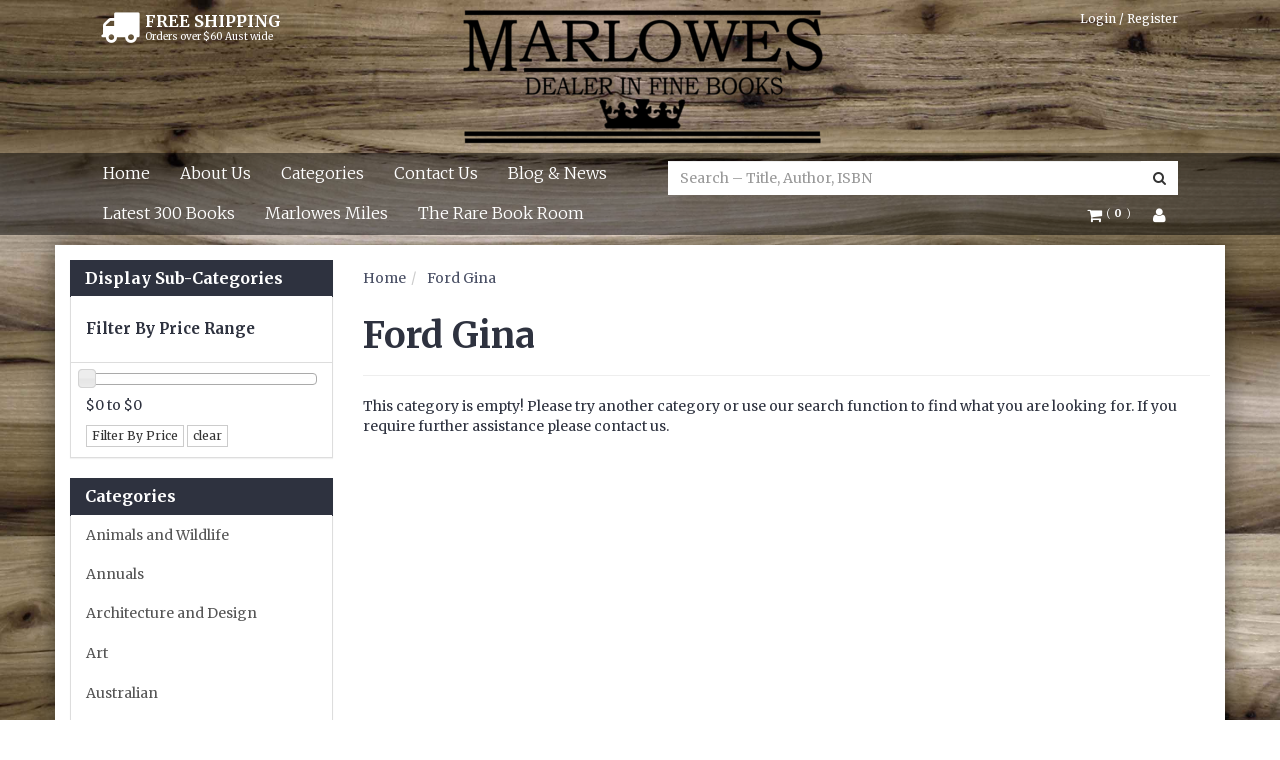

--- FILE ---
content_type: text/html; charset=utf-8
request_url: https://www.marlowesbooks.com/brand/~-59652
body_size: 13141
content:
<!DOCTYPE html>
<html lang="en">
<head>
<meta http-equiv="Content-Type" content="text/html; charset=utf-8"/>
<meta name="keywords" content="Ford Gina"/>
<meta name="description" content="Ford Gina - Ford Gina"/>
<meta name="viewport" content="width=device-width, initial-scale=1.0"/>
<meta property="og:image" content="/assets/website_logo.png"/>
<meta property="og:title" content="Ford Gina"/>
<meta property="og:site_name" content="www.marlowesbooks.com "/>

<title>Ford Gina</title>
<link rel="canonical" href="/brand/~-59652"/>
<link rel="shortcut icon" href="https://www.marlowesbooks.com/assets/favicon_logo.png"/>
<link href='https://fonts.googleapis.com/css?family=Merriweather:400,300,900,400italic,300italic,900italic,700,700italic' rel='stylesheet' type='text/css'>
<link class="theme-selector" rel="stylesheet" type="text/css" href="/assets/themes/2022-11-streamin/css/app.css?1768637751" media="all"/>
<link rel="stylesheet" type="text/css" href="/assets/themes/2022-11-streamin/css/user-override.css?1768637751" media="all"/>
<link rel="stylesheet" type="text/css" href="/assets/themes/2022-11-streamin/css/style.css?1768637751" media="all"/>
<link rel="stylesheet" type="text/css" href="/assets/themes/2022-11-streamin/plugins/fancybox/jquery.fancybox.css?1768637751"/>
<!--[if lte IE 8]>
	<script src="https://oss.maxcdn.com/libs/html5shiv/3.7.0/html5shiv.js"></script>
	<script src="https://oss.maxcdn.com/libs/respond.js/1.3.0/respond.min.js"></script>
<![endif]-->
<!-- Begin: Script 1 -->
<script>

(function(i,s,o,g,r,a,m){i['GoogleAnalyticsObject']=r;i[r]=i[r]||function(){
(i[r].q=i[r].q||[]).push(arguments)},i[r].l=1*new Date();a=s.createElement(o),
m=s.getElementsByTagName(o)[0];a.async=1;a.src=g;m.parentNode.insertBefore(a,m)
})(window,document,'script','//www.google-analytics.com/analytics.js','ga');
ga('create', 'UA-69258876-1', 'auto');
</script>
<!-- End: Script 1 -->
<!-- Begin: Script 101 -->
<meta name="google-site-verification" content="cDwBYWb86gHZDSm7Ninp8fn2SsWkOZjU06BBLYqG6qQ" />
<!-- End: Script 101 -->
<!-- Begin: Script 102 -->
<script id="mcjs">!function(c,h,i,m,p){m=c.createElement(h),p=c.getElementsByTagName(h)[0],m.async=1,m.src=i,p.parentNode.insertBefore(m,p)}(document,"script","https://chimpstatic.com/mcjs-connected/js/users/7e7bf97034b8489242378a44b/610b96e118869a79b1c12293b.js");</script>
<!-- End: Script 102 -->
<!-- Begin: Script 104 -->
<meta name="google-site-verification" content="IeB3EmuYDs4Zdv6NfECxA0NAjHXc5DmXXufG3cLtPcY" />
<!-- End: Script 104 -->
<!-- Begin: Script 105 -->
<meta name="google-site-verification" content="0-V6Cj8NaSqZaGXHHr3lqSYFKyTsf4WLes8SX9-0a8o" />
<!-- End: Script 105 -->
<!-- Begin: Script 109 -->
<!-- Global site tag (gtag.js) - Google Analytics -->
<script async src="https://www.googletagmanager.com/gtag/js?id=G-DYSP51DH57"></script>
<script>
  window.dataLayer = window.dataLayer || [];
  function gtag(){dataLayer.push(arguments);}
  gtag('js', new Date());
    gtag('config', 'G-DYSP51DH57', {
      send_page_view: false
    });
</script>
<!-- End: Script 109 -->

<script id="mcjs">!function(c,h,i,m,p){m=c.createElement(h),p=c.getElementsByTagName(h)[0],m.async=1,m.src=i,p.parentNode.insertBefore(m,p)}(document,"script","https://chimpstatic.com/mcjs-connected/js/users/7e7bf97034b8489242378a44b/ffe1f57f20e6100f348ab219e.js");</script>
</head>
<body id="n_content" class="n_2022-11-streamin">
<div style="
    background-image:url(/assets/themes/2022-11-streamin/img/samplebackground.jpg?1768637751);
    z-index: -1;
    position: fixed;
    top: 0;
    left: 0;
    height: 100%;
    width: 100%;
	  -webkit-background-size: cover;
	  -moz-background-size: cover;
	  -o-background-size: cover;
	  background-size: cover;
"></div>

<div class="container wrapper-header">
	<div class="col-xs-12 text-center wrapper-logo">
		<div class="free-shipping-wrap">
				<i class="fa fa-truck"></i>
				<div class="shipping-text">
					<h5>FREE SHIPPING</h5>
					<p>Orders over $60 Aust wide</p>
				</div>
		</div>
		<a href="https://www.marlowesbooks.com" title="Marlowes Books">
			<img class="logo img-responsive" src="/assets/website_logo.png" alt="Marlowes Books"/>
		</a>

			<span nloader-content-id="7-XQ9y-d8SGiZEYMhuVbK1hOW0BkOu4xhtZIPIvPffM4aRuy77rwMz-AvD2G3RY79UGsf-03B6tEwCHzjdbuxA" nloader-content="[base64]" nloader-data="i8Aw7HgLCjM_XkIQnjvcHH9hv8x4e5N8KQRMgtervT4"></span></div>
</div>

<div class="navbar navbar-default">
	<div class="container">
		<div class="row">
			<div class="col-xs-12">

				<div class="navbar-header">
					<div class="col-xs-12 visible-xs">
						<form class="navbar-form visible-xs" name="productsearch" method="get" action="/">
							<input type="hidden" name="rf" value="kw" />
							<div class="input-group">
								<input class="form-control ajax_search" value="" autocomplete="off" name="kw" type="search" placeholder="Search – Title, Author, ISBN"/>
								<span class="input-group-btn">
									<button type="submit" value="Search" class="btn btn-default"><i class="fa fa-search"></i></button>
								</span>
							</div>
						</form>
					</div>
					</ hr>
					<ul class="navigation-list list-inline visible-xs">
						<li><a href="#" class="" data-toggle="collapse" data-target=".navbar-responsive-collapse"><span class="icon"><i class="fa fa-reorder"></i></span><br>
						Menu</a></li>
						<li><a href="/products"><span class="icon"><i class="fa fa-gift"></i></span><br>
						Categories</a></li>
						<li><a href="https://www.marlowesbooks.com/_mycart?tkn=cart&ts=1768751605777576"><span class="icon"><i class="fa fa-shopping-cart"></i></span><br>
						Cart (<span rel="a2c_item_count">0</span>)</a></li>
						<li><a href="/_myacct/"><span class="icon"><i class="fa fa-user"></i></span><br>
						Account</a></li>
					</ul>
				</div>

				<div class="navbar-collapse collapse navbar-responsive-collapse">
					<ul class="nav navbar-nav col-xs-12 col-sm-9 col-md-7 col-lg-6 padded-nav">
						<li class=""> <a href="/" >Home </a>
										
									</li><li class=""> <a href="/about_us" >About Us </a>
										
									</li><li class=""> <a href="/products" >Categories </a>
										
									</li><li class=""> <a href="/contact-us" >Contact Us </a>
										
									</li><li class=""> <a href="/blog" >Blog & News </a>
										
									</li><li class=""> <a href="https://www.marlowesbooks.com/usedbooks?rf=&sortby=new_arrivals" >Latest 300 Books </a>
										
									</li><li class=""> <a href="/page/marlowes-miles/" >Marlowes Miles </a>
										
									</li><li class=""> <a href="/page/the-rare-book-room/" >The Rare Book Room </a>
										
									</li>
						</ul>
					<div class="col-xs-12 col-sm-3 col-md-5 col-lg-6">
						<div class="hidden-xs col-md-12">
							<div class="header-search">
								<form class="form-inline" name="productsearch" method="get" action="/">
									<input type="hidden" name="rf" value="kw"/>
									<div class="input-group">
										<input class="form-control ajax_search" value="" id="name_search" autocomplete="off" name="kw" type="search" placeholder="Search – Title, Author, ISBN"/>
										<span class="input-group-btn">
											<button type="submit" value="Search" class="btn btn-default"><i class="fa fa-search"></i></button>
										</span>
									</div>
								</form>
							</div>
						</div>

						<div class="col-sm-12 col-md-12 pull-right">
							<ul class="nav navbar-nav navbar-account hidden-xs pull-right">

								<li class="dropdown">
									<a href="#" class="dropdown-toggle" data-toggle="dropdown"><i class="fa fa-shopping-cart"></i>
										<span class="item-count--brackets">(</span>
										<span class="item-count" rel="a2c_item_count"> <span nloader-content-id="Br68Xms5_osjSiid1jSyBv3QQA_XXlmX8y3R-TawXZM" nloader-content="XpfJbmdDE6-8KkRlxcsy78N3KEzQnYvq8NL8Ono8jB4"></span> </span>
										<span class= "item-count--brackets">)</span>
									</a>
									<ul class="dropdown-menu dropdown-menu-right">
										<li class="box" id="neto-dropdown">
											<div class="body padding" id="cartcontents"></div>
											<div class="footer"></div>
										</li>
									</ul>
								</li>

								<li class="lv1-li dropdown"> <a href="#" class="dropdown-toggle" data-toggle="dropdown"><i class="fa fa-user"></i></a>
									<ul class="dropdown-menu">
										<li><a href="https://www.marlowesbooks.com/_myacct">Account Home</a></li>
										<li><a href="https://www.marlowesbooks.com/_myacct#orders">Orders</a></li>
										<li><a href="https://www.marlowesbooks.com/_myacct/favourites">Favourites</a></li>
										<li><a href="https://www.marlowesbooks.com/_myacct/wishlist">Wishlists</a></li>
										<li><a href="https://www.marlowesbooks.com/_myacct/edit_account">Edit My Details</a></li>
										<li><a href="https://www.marlowesbooks.com/_myacct/edit_address">Edit My Address Book</a></li>
										<li class="divider"></li>
										<span nloader-content-id="15pMZk3W3yMEoOR_WKbjtbKNC6mcZGE5jQND84D75T4HRs8mLJEo7uTq8PVWkcQ3zJx6iKkr7FdU8dZ5zqvSkU" nloader-content="[base64]" nloader-data="[base64]"></span>
									</ul>
								</li>
							</ul>
						</div>
					</div>
				</div><!-- end of navbar-collapse-->

			</div><!-- end of col-xs-12-->
		</div>
	</div>
</div> <!-- end of navbar navbar default-->
<div id="main-content" class="container" role="main">
	<div class="row"><div class="col-xs-12 col-sm-3" id="left-sidebar">
	<div class="panel panel-default">
			<div class="panel-heading panel-heading-thumbnails">
				<h3 class="panel-title">
					<a class="accordion-toggle" data-toggle="collapse" data-parent="#filters-accordion" href="#filters">Display Sub-Categories</a>
				</h3>
			</div>
			<ul id="filters" class="panel-collapse collapse list-group">
				

				

				


				<li class="list-group-item hidden-sm hidden-xs"><h4>Filter By Price Range</h4></li>
						<li class="list-group-item hidden-sm hidden-xs"><p id="price-range"></p>
							<p id="price-range-text" class="price_range"></p>
							<form id="pricesearch" method="get" action="/brand/~-59652">
								<input type="hidden" name="rf" value="pr?rf=pr">
								<input  name="pr" type="hidden" value="">
								<input type="submit" value="Filter By Price" class="btn btn-default btn-xs" />
								<a href="/brand/~-59652?df=pr&rf=pr" class="btn btn-default btn-xs" rel="nofollow"> clear</a>
							</form>
						</li>

			</ul>
		</div>
	<div class="panel panel-default hidden-xs">
				<div class="panel-heading"><h3 class="panel-title">Categories</h3></div>
				

								
				

				<ul class="list-group"><li class="dropdown dropdown-hover"><a href="https://www.marlowesbooks.com/animals-wildlife/" class="list-group-item dropdown-toggle">Animals and Wildlife</a>
						<ul class="dropdown-menu dropdown-menu-horizontal">
								<li class="">
						<a href="https://www.marlowesbooks.com/animals-wildlife/animals-horses/">Animals and Wildlife - Horses</a>
						
					</li><li class="">
						<a href="https://www.marlowesbooks.com/animals-wildlife/animals-pets/">Animals and Wildlife - Pets</a>
						
					</li><li class="">
						<a href="https://www.marlowesbooks.com/animals-wildlife-all-other/">Animals and Wildlife - Wildlife & All Other</a>
						
					</li>
							</ul>
					</li><li class="dropdown dropdown-hover"><a href="https://www.marlowesbooks.com/annuals/" class="list-group-item dropdown-toggle">Annuals</a>
						<ul class="dropdown-menu dropdown-menu-horizontal">
								<li class="">
						<a href="https://www.marlowesbooks.com/annuals/annuals-boys/">Annuals - Boys</a>
						
					</li><li class="">
						<a href="https://www.marlowesbooks.com/annuals/annuals-general/">Annuals - General</a>
						
					</li><li class="">
						<a href="https://www.marlowesbooks.com/annuals/annuals-girls/">Annuals - Girls</a>
						
					</li><li class="">
						<a href="https://www.marlowesbooks.com/annuals/annuals-movies-tv-music/">Annuals - Movies, Tv & Music</a>
						
					</li>
							</ul>
					</li><li class=""><a href="https://www.marlowesbooks.com/architecture-and-design/" class="list-group-item dropdown-toggle">Architecture and Design</a>
						
					</li><li class=""><a href="https://www.marlowesbooks.com/art/" class="list-group-item dropdown-toggle">Art</a>
						
					</li><li class="dropdown dropdown-hover"><a href="https://www.marlowesbooks.com/australian/" class="list-group-item dropdown-toggle">Australian</a>
						<ul class="dropdown-menu dropdown-menu-horizontal">
								<li class="">
						<a href="https://www.marlowesbooks.com/australian/aboriginal/">Australian - Aboriginal</a>
						
					</li><li class="">
						<a href="https://www.marlowesbooks.com/australian/australian-auto-biography/">Australian - Biographies & Memoirs</a>
						
					</li><li class="">
						<a href="https://www.marlowesbooks.com/australian-children-young-adult/">Australian - Children & Young Adult</a>
						
					</li><li class="">
						<a href="https://www.marlowesbooks.com/australian/australian-modern-fiction/">Australian - Fiction</a>
						
					</li><li class="">
						<a href="https://www.marlowesbooks.com/australian-legal-law/">Australian - Law & Legal</a>
						
					</li><li class="">
						<a href="https://www.marlowesbooks.com/australian/australian-military/">Australian - Military</a>
						
					</li><li class="">
						<a href="https://www.marlowesbooks.com/australian/australian-movies-theater-plays/">Australian - Movies, Theater & Plays</a>
						
					</li><li class="">
						<a href="https://www.marlowesbooks.com/australian-non-fiction-history/">Australian - Non Fiction & History</a>
						
					</li><li class="">
						<a href="https://www.marlowesbooks.com/australian/australian-politics/">Australian - Politics</a>
						
					</li><li class="">
						<a href="https://www.marlowesbooks.com/australian/australian-sport/">Australian - Sport</a>
						
					</li>
							</ul>
					</li><li class="dropdown dropdown-hover"><a href="https://www.marlowesbooks.com/biographies/" class="list-group-item dropdown-toggle">Biographies and Memoirs</a>
						<ul class="dropdown-menu dropdown-menu-horizontal">
								<li class="">
						<a href="https://www.marlowesbooks.com/biographies-and-memoirs/biographies-memoirs-australian/">Biographies & Memoirs - Australian</a>
						
					</li><li class="">
						<a href="https://www.marlowesbooks.com/biographies/auto-biography-entertainment/">Biographies & Memoirs - Entertainment</a>
						
					</li><li class="">
						<a href="https://www.marlowesbooks.com/biographies/auto-biography-historical/">Biographies & Memoirs - General</a>
						
					</li><li class="">
						<a href="https://www.marlowesbooks.com/biographies-and-memoirs/biographies-memoirs-military/">Biographies & Memoirs - Military</a>
						
					</li><li class="">
						<a href="https://www.marlowesbooks.com/biographies-and-memoirs/biographies-memoirs-music/">Biographies & Memoirs - Music</a>
						
					</li><li class="">
						<a href="https://www.marlowesbooks.com/auto-biography-political/">Biographies & Memoirs - Political</a>
						
					</li><li class="">
						<a href="https://www.marlowesbooks.com/biographies-and-memoirs/biographies-memoirs-sport/">Biographies & Memoirs - Sport</a>
						
					</li>
							</ul>
					</li><li class=""><a href="https://www.marlowesbooks.com/business-and-finance/" class="list-group-item dropdown-toggle">Business and Finance</a>
						
					</li><li class="dropdown dropdown-hover"><a href="https://www.marlowesbooks.com/children/" class="list-group-item dropdown-toggle">Children and Young Adult</a>
						<ul class="dropdown-menu dropdown-menu-horizontal">
								<li class="">
						<a href="https://www.marlowesbooks.com/children/children-1970-to-now/">Children and Young Adult - 1970 to Present</a>
						
					</li><li class="">
						<a href="https://www.marlowesbooks.com/children/children-australian/">Children and Young Adult - Australian</a>
						
					</li><li class="">
						<a href="https://www.marlowesbooks.com/children/children-pre-1970s/">Children and Young Adult - Pre 1970</a>
						
					</li><li class="">
						<a href="https://www.marlowesbooks.com/children/children-series/">Children and Young Adult - Series</a>
						
					</li>
							</ul>
					</li><li class="dropdown dropdown-hover"><a href="https://www.marlowesbooks.com/cooking-food-wine/" class="list-group-item dropdown-toggle">Cooking, Food and Wine</a>
						<ul class="dropdown-menu dropdown-menu-horizontal">
								<li class="">
						<a href="https://www.marlowesbooks.com/cooking-food-wine/cooking-australian/">Cooking, Food and Wine - Australian</a>
						
					</li><li class="">
						<a href="https://www.marlowesbooks.com/cooking-food-wine/drinks-and-wine/">Cooking, Food and Wine - Drinks & Wine</a>
						
					</li><li class="">
						<a href="https://www.marlowesbooks.com/cooking-food-wine/cooking-international/">Cooking, Food and Wine - International</a>
						
					</li>
							</ul>
					</li><li class=""><a href="https://www.marlowesbooks.com/craft-hobbies/" class="list-group-item dropdown-toggle">Craft and Hobbies</a>
						
					</li><li class="dropdown dropdown-hover"><a href="https://www.marlowesbooks.com/crime-mystery/" class="list-group-item dropdown-toggle">Crime and Mystery</a>
						<ul class="dropdown-menu dropdown-menu-horizontal">
								<li class="">
						<a href="https://www.marlowesbooks.com/crime-mystery/crime-mystery-fiction/">Crime and Mystery - Fiction</a>
						
					</li><li class="">
						<a href="https://www.marlowesbooks.com/crime-mystery/crime-mystery-true/">Crime and Mystery - True & Non Fiction</a>
						
					</li>
							</ul>
					</li><li class="dropdown dropdown-hover"><a href="https://www.marlowesbooks.com/fantasy-sci-fi/" class="list-group-item dropdown-toggle">Fantasy and Science Fiction</a>
						<ul class="dropdown-menu dropdown-menu-horizontal">
								<li class="">
						<a href="https://www.marlowesbooks.com/fantasy-sci-fi/fantasy/">Fantasy and Science Fiction - Fantasy</a>
						
					</li><li class="">
						<a href="https://www.marlowesbooks.com/fantasy-sci-fi/science-fiction/">Fantasy and Science Fiction - Science Fiction</a>
						
					</li>
							</ul>
					</li><li class="dropdown dropdown-hover"><a href="https://www.marlowesbooks.com/fiction/" class="list-group-item dropdown-toggle">Fiction</a>
						<ul class="dropdown-menu dropdown-menu-horizontal">
								<li class="">
						<a href="https://www.marlowesbooks.com/fiction/fiction-action-adventure/">Fiction - Action & Adventure</a>
						
					</li><li class="">
						<a href="https://www.marlowesbooks.com/fiction/fiction-australian-fiction/">Fiction - Australian Fiction</a>
						
					</li><li class="">
						<a href="https://www.marlowesbooks.com/fiction/fiction-classics/">Fiction - Classics</a>
						
					</li><li class="">
						<a href="https://www.marlowesbooks.com/fiction/fiction-crime-mystery/">Fiction - Crime & Mystery</a>
						
					</li><li class="">
						<a href="https://www.marlowesbooks.com/fiction/fiction-fantasy/">Fiction - Fantasy</a>
						
					</li><li class="">
						<a href="https://www.marlowesbooks.com/fiction/fiction-general/">Fiction - General</a>
						
					</li><li class="">
						<a href="https://www.marlowesbooks.com/fiction/fiction-horror/">Fiction - Horror</a>
						
					</li><li class="">
						<a href="https://www.marlowesbooks.com/fiction/fiction-humour/">Fiction - Humour</a>
						
					</li><li class="">
						<a href="https://www.marlowesbooks.com/fiction/fiction-popular-fiction/">Fiction - Popular Fiction</a>
						
					</li><li class="">
						<a href="https://www.marlowesbooks.com/fiction/fiction-romance/">Fiction - Romance</a>
						
					</li><li class="">
						<a href="https://www.marlowesbooks.com/fiction/fiction-science-fiction/">Fiction - Science Fiction</a>
						
					</li><li class="">
						<a href="https://www.marlowesbooks.com/fiction/fiction-thrillers/">Fiction - Thrillers</a>
						
					</li>
							</ul>
					</li><li class=""><a href="https://www.marlowesbooks.com/international-foreign-language/" class="list-group-item dropdown-toggle">Foreign Language</a>
						
					</li><li class="dropdown dropdown-hover"><a href="https://www.marlowesbooks.com/gardening-agriculture/" class="list-group-item dropdown-toggle">Gardening and Agriculture</a>
						<ul class="dropdown-menu dropdown-menu-horizontal">
								<li class="">
						<a href="https://www.marlowesbooks.com/gardening-agriculture/gardening-agriculture-farming/">Gardening and Agriculture - Agriculture & Farming</a>
						
					</li><li class="">
						<a href="https://www.marlowesbooks.com/gardening-agriculture/gardening-general/">Gardening and Agriculture - General Gardening</a>
						
					</li>
							</ul>
					</li><li class=""><a href="https://www.marlowesbooks.com/geography-maps/" class="list-group-item dropdown-toggle">Geography and Maps</a>
						
					</li><li class=""><a href="https://www.marlowesbooks.com/handyman-renovation/" class="list-group-item dropdown-toggle">Handyman, DIY and Renovation</a>
						
					</li><li class="dropdown dropdown-hover"><a href="https://www.marlowesbooks.com/history/" class="list-group-item dropdown-toggle">History</a>
						<ul class="dropdown-menu dropdown-menu-horizontal">
								<li class="">
						<a href="https://www.marlowesbooks.com/history/history-africa/">History - Africa</a>
						
					</li><li class="">
						<a href="https://www.marlowesbooks.com/history/history-all-other/">History - All Other Regions & General</a>
						
					</li><li class="">
						<a href="https://www.marlowesbooks.com/history/history-americas/">History - Americas</a>
						
					</li><li class="">
						<a href="https://www.marlowesbooks.com/history/history-ancient/">History - Ancient</a>
						
					</li><li class="">
						<a href="https://www.marlowesbooks.com/history/history-asia/">History - Asia</a>
						
					</li><li class="">
						<a href="https://www.marlowesbooks.com/history/history-australian/">History - Australian</a>
						
					</li><li class="">
						<a href="https://www.marlowesbooks.com/history/history-europe/">History - Europe</a>
						
					</li>
							</ul>
					</li><li class="dropdown dropdown-hover"><a href="https://www.marlowesbooks.com/law-politics/" class="list-group-item dropdown-toggle">Law and Politics</a>
						<ul class="dropdown-menu dropdown-menu-horizontal">
								<li class="">
						<a href="https://www.marlowesbooks.com/law-and-politics/australian-legal-law/">Australian Legal & Law</a>
						
					</li><li class="">
						<a href="https://www.marlowesbooks.com/law-and-politics/australian-politics/">Australian Politics</a>
						
					</li><li class="">
						<a href="https://www.marlowesbooks.com/law-politics/international-legal-law/">International Legal & Law</a>
						
					</li><li class="">
						<a href="https://www.marlowesbooks.com/law-politics/international-politics/">International Politics</a>
						
					</li><li class="">
						<a href="https://www.marlowesbooks.com/law-and-politics/political-biographies/">Political Biographies & Memoirs</a>
						
					</li>
							</ul>
					</li><li class=""><a href="https://www.marlowesbooks.com/literature/" class="list-group-item dropdown-toggle">Literature</a>
						
					</li><li class=""><a href="https://www.marlowesbooks.com/medical-health/" class="list-group-item dropdown-toggle">Medical, Health and Fitness</a>
						
					</li><li class="dropdown dropdown-hover"><a href="https://www.marlowesbooks.com/military/" class="list-group-item dropdown-toggle">Military</a>
						<ul class="dropdown-menu dropdown-menu-horizontal">
								<li class="">
						<a href="https://www.marlowesbooks.com/military/military-australia/">Military - Australia</a>
						
					</li><li class="">
						<a href="https://www.marlowesbooks.com/military/military-auto-biography/">Military - Biography & Memoirs</a>
						
					</li><li class="">
						<a href="https://www.marlowesbooks.com/military/military-divisions/">Military - Divisions</a>
						
					</li><li class="">
						<a href="https://www.marlowesbooks.com/military/military-general-other/">Military - General & All Other</a>
						
					</li><li class="">
						<a href="https://www.marlowesbooks.com/military/military-ww1-and-before/">Military - WWI and before</a>
						
					</li><li class="">
						<a href="https://www.marlowesbooks.com/military/military-ww11-to-now/">Military - WWII to present</a>
						
					</li>
							</ul>
					</li><li class=""><a href="https://www.marlowesbooks.com/miscellaneous/" class="list-group-item dropdown-toggle">Miscellaneous and Unclassifiable</a>
						
					</li><li class=""><a href="https://www.marlowesbooks.com/new-age/" class="list-group-item dropdown-toggle">New Age</a>
						
					</li><li class=""><a href="https://www.marlowesbooks.com/non-fiction/" class="list-group-item dropdown-toggle">Non Fiction and Reference</a>
						
					</li><li class="dropdown dropdown-hover"><a href="https://www.marlowesbooks.com/performing-arts/" class="list-group-item dropdown-toggle">Performing Arts</a>
						<ul class="dropdown-menu dropdown-menu-horizontal">
								<li class="">
						<a href="https://www.marlowesbooks.com/performing-arts/movies-theater-plays-australian/">Performing Arts - Movies, Theater & Plays - Australian</a>
						
					</li><li class="">
						<a href="https://www.marlowesbooks.com/performing-arts/movies-theater-plays-international/">Performing Arts - Movies, Theater & Plays - International</a>
						
					</li><li class="">
						<a href="https://www.marlowesbooks.com/performing-arts/music/">Performing Arts - Music</a>
						
					</li><li class="">
						<a href="https://www.marlowesbooks.com/performing-arts/music-classical/">Performing Arts - Music Classical</a>
						
					</li><li class="">
						<a href="https://www.marlowesbooks.com/performing-arts/music-modern/">Performing Arts - Music Modern</a>
						
					</li><li class="">
						<a href="https://www.marlowesbooks.com/performing-arts/music-autobiography/">Performing Arts - Musicical Biography & Memoirs</a>
						
					</li>
							</ul>
					</li><li class=""><a href="https://www.marlowesbooks.com/philosophy/" class="list-group-item dropdown-toggle">Philosophy</a>
						
					</li><li class=""><a href="https://www.marlowesbooks.com/poetry/" class="list-group-item dropdown-toggle">Poetry</a>
						
					</li><li class=""><a href="https://www.marlowesbooks.com/religion-spirituality/" class="list-group-item dropdown-toggle">Religion and Spirituality</a>
						
					</li><li class="dropdown dropdown-hover"><a href="https://www.marlowesbooks.com/science/" class="list-group-item dropdown-toggle">Science</a>
						<ul class="dropdown-menu dropdown-menu-horizontal">
								<li class="">
						<a href="https://www.marlowesbooks.com/science/science-computing/">Science - Computing</a>
						
					</li><li class="">
						<a href="https://www.marlowesbooks.com/science/science/">Science - General Science</a>
						
					</li><li class="">
						<a href="https://www.marlowesbooks.com/science/maths-physics/">Science - Maths & Physics</a>
						
					</li><li class="">
						<a href="https://www.marlowesbooks.com/science/science-technology/">Science - Technology</a>
						
					</li>
							</ul>
					</li><li class=""><a href="https://www.marlowesbooks.com/self-help-relationships/" class="list-group-item dropdown-toggle">Self Help, Family and Relationships</a>
						
					</li><li class=""><a href="https://www.marlowesbooks.com/signed-books-all-categories/" class="list-group-item dropdown-toggle">Signed Books - All Categories</a>
						
					</li><li class="dropdown dropdown-hover"><a href="https://www.marlowesbooks.com/sport/" class="list-group-item dropdown-toggle">Sport</a>
						<ul class="dropdown-menu dropdown-menu-horizontal">
								<li class="">
						<a href="https://www.marlowesbooks.com/sport/sport-australian/">Sport - Australian</a>
						
					</li><li class="">
						<a href="https://www.marlowesbooks.com/sport/sport-autobiography/">Sport - Biographies & Memoirs</a>
						
					</li><li class="">
						<a href="https://www.marlowesbooks.com/sport/sport-general/">Sport - General & International</a>
						
					</li>
							</ul>
					</li><li class=""><a href="https://www.marlowesbooks.com/transport/" class="list-group-item dropdown-toggle">Transport</a>
						
					</li><li class="dropdown dropdown-hover"><a href="https://www.marlowesbooks.com/travel/" class="list-group-item dropdown-toggle">Travel</a>
						<ul class="dropdown-menu dropdown-menu-horizontal">
								<li class="">
						<a href="https://www.marlowesbooks.com/travel/travel-americas/">Travel - Americas</a>
						
					</li><li class="">
						<a href="https://www.marlowesbooks.com/travel/travel-asia/">Travel - Asia</a>
						
					</li><li class="">
						<a href="https://www.marlowesbooks.com/travel/travel-europe/">Travel - Europe</a>
						
					</li><li class="">
						<a href="https://www.marlowesbooks.com/travel/travel-world-other/">Travel - General & All other regions</a>
						
					</li>
							</ul>
					</li></ul>
			</div>
	<span nloader-content-id="Xn5UJ2wOqqfDlwkJZ7sSGOlgiqZ5JsCmvtbX6-cTT_M" nloader-content="[base64]"></span>
	
</div>
<div class="col-xs-12 col-sm-9">
<ul class="breadcrumb">
			<li>
				<a href="https://www.marlowesbooks.com">Home</a>
			</li><li>
			<a href="/brand/~-59652">Ford Gina</a>
		</li></ul>
<h1>
	Ford Gina
	
	</h1>
<p>
	
	
	
</p>
	
<hr/>
<div class="row">
			<div class="col-xs-12">
				<p>This category is empty! Please try another category or use our search function to find what you are looking for. If you require further assistance please contact us.</p>
			</div>
		</div>



</div></div><!-- /.row -->
</div><!-- /#main-content -->
<div class="wrapper-footer">
	<div class="container">
		<div class="row">
			<div class="col-xs-12">
				<hr />
			</div>
		</div><!-- /.row -->
		<div class="row">
			<div class="col-xs-12 col-sm-8">
				<div class="row">
					<div class="col-xs-12 col-sm-4">
								<h4>Service</h4>
								<ul class="nav nav-pills nav-stacked">
									<li><a href="/_myacct">My Account</a></li><li><a href="/_myacct/nr_track_order">Track Order</a></li><li><a href="/_myacct/warranty">Resolution Centre</a></li>
								</ul>
							</div><div class="col-xs-12 col-sm-4">
								<h4>Our Business</h4>
								<ul class="nav nav-pills nav-stacked">
									<li><a href="/about_us">About Us</a></li><li><a href="/blog">Blog & News</a></li><li><a href="/contact-us">Contact Us</a></li>
								</ul>
							</div><div class="col-xs-12 col-sm-4">
								<h4>Information</h4>
								<ul class="nav nav-pills nav-stacked">
									<li><a href="/terms_of_use">Terms & Conditions</a></li><li><a href="/privacy_policy">Privacy Policy</a></li><li><a href="/returns_policy">Returns Centre</a></li>
								</ul>
							</div>
				</div>
			</div>
			<div class="col-xs-12 col-sm-4">
				<h4>Stay In Touch</h4>
				<p>Subscribe to our newsletter:</p>
				<form method="post" action="https://www.marlowesbooks.com/subscribe">
					<input type="hidden" name="list_id" value="1">
					<input type="hidden" name="opt_in" value="y">
					<div class="input-group">
						<input name="inp-email" class="form-control" type="email" value="" placeholder="Email Address" required/>
						<input name="inp-submit" type="hidden" value="y" />
						<input name="inp-opt_in" type="hidden" value="y" />
						<span class="input-group-btn">
							<input class="btn btn-default" type="submit" value="Subscribe" data-loading-text="<i class='fa fa-spinner fa-spin' style='font-size: 14px'></i>"/>
						</span>
					</div>
				</form>
				<hr>
				<address>
					<strong>Copyright &copy; 2026 Marlowes Books</strong><br>
					<strong>ABN:</strong> 24105299289<br><strong>Address:</strong> Brisbane, QLD Australia</address>
				<ul class="list-inline list-social">
					<li><a href="https://www.marlowesbooks.com/contact-us" target="_blank"><i class="fa fa-envelope"></i></a></li>
					</ul>
			</div>
		</div> <!-- /#row -->
		<div class="row">
			<div class="col-xs-12">
				<hr />
			</div>
		</div>
		<div class="row">
			<div class="col-xs-12 text-center">
				<ul class="list-inline">
						
						
						
						
						
						
						<li>
								<div class="payment-icon-container">
									<div class="payment-icon payment-icon-directdeposit"></div>
								</div>
							</li>
						
						<li>
								<div class="payment-icon-container">
									<div class="payment-icon payment-icon-americanexpress"></div>
								</div>
							</li>
						
						
						
						
						
						
						
						
						
						
						
						
						
						
						
						
						
						
						
						
						
						
						
						
						
						
						<li>
								<div class="payment-icon-container">
									<div class="payment-icon payment-icon-paypal"></div>
								</div>
							</li>
						<li>
								<div class="payment-icon-container">
									<div class="payment-icon payment-icon-visa"></div>
								</div>
							</li>
						
						
						
						
						
						
						
						</ul>
			</div>
			
		</div> <!-- /#row -->
	</div> <!-- /#container -->
</div> <!-- /#wrapper-footer -->
<!-- Required Neto Scripts - DO NOT REMOVE -->
<script type="text/javascript" src="/assets/js/util.js"></script>
<script type="text/javascript" src="/assets/themes/2022-11-streamin/js/jquery.min.js?1768637751"></script>
<script type="text/javascript" src="/assets/themes/2022-11-streamin/plugins/fancybox/jquery.fancybox.pack.js?1768637751"></script>
<script type="text/javascript" src="//assets.netostatic.com/ecommerce/6.354.1/assets/js/common/webstore/main.js"></script>
<script type="text/javascript" src="/assets/themes/2022-11-streamin/js/bootstrap.min.js?1768637751"></script>
<script type="text/javascript" src="/assets/themes/2022-11-streamin/js/custom.js?1768637751"></script>
<!-- Plugin Scripts -->
<script type="text/javascript" src="/assets/themes/2022-11-streamin/plugins/jquery_ui/js/jquery-ui-1.8.18.custom.min.js?1768637751"></script>
<!-- <script type="text/javascript" src="/assets/themes/2022-11-streamin/plugins/jcarousel/js/jquery.jcarousel.min.js?1768637751"></script> -->
<script type="text/javascript" src="//s7.addthis.com/js/300/addthis_widget.js#pubid=xa-5282cbb6476f74a0" async></script>

		<script>
			(function( NETO, $, undefined ) {
				NETO.systemConfigs = {"isLegacyCartActive":"1","currencySymbol":"$","siteEnvironment":"production","defaultCart":"legacy","asyncAddToCartInit":"1","dateFormat":"dd/mm/yy","isCartRequestQueueActive":0,"measurePerformance":0,"isMccCartActive":"0","siteId":"N009296","isMccCheckoutFeatureActive":0};
			}( window.NETO = window.NETO || {}, jQuery ));
		</script>
		<script type="text/javascript">
								$(function() {
								var vals = ['0','0'];
								for(var i=0; i<vals.length; i++) {vals[i]=parseInt(vals[i]); }
									$( "#price-range" ).slider({
										range: true,
										min: vals[0],
										max: vals[1],
										values: vals,
										slide: function( event, ui ) {
											$( "#price-range-text" ).html( '$'+ui.values[0]+' to $'+ui.values[1] );
											$( '#pricesearch input[name="pr"]' ).val( ui.values[0]+'-'+ui.values[1] );
										},
										create: function( event, ui ) {
											$( "#price-range-text" ).html( '$'+vals[0]+' to $'+vals[1] );
											$( '#pricesearch input[name="pr"]' ).val( vals[0]+'-'+vals[1] );
										}
									});
								});
							</script>
<!-- Analytics - DO NOT REMOVE -->
<!-- Begin: Script 1 -->
<!-- Start Google E-commerce Tracking -->
<script>

ga('send', 'pageview');</script>

<!-- End Google E-commerce Tracking -->
<!-- End: Script 1 -->
<!-- Begin: Script 103 -->
<!-- Google Code for Remarketing Tag -->
<!--------------------------------------------------
Remarketing tags may not be associated with personally identifiable information or placed on pages related to sensitive categories. See more information and instructions on how to setup the tag on: http://google.com/ads/remarketingsetup
--------------------------------------------------->
<script type="text/javascript">
/* <![CDATA[ */
var google_conversion_id = 938035157;
var google_custom_params = window.google_tag_params;
var google_remarketing_only = true;
/* ]]> */
</script>
<script type="text/javascript" src="//www.googleadservices.com/pagead/conversion.js">
</script>
<noscript>
<div style="display:inline;">
<img height="1" width="1" style="border-style:none;" alt="" src="//googleads.g.doubleclick.net/pagead/viewthroughconversion/938035157/?guid=ON&amp;script=0"/>
</div>
</noscript>

<!-- End: Script 103 -->
<!-- Begin: Script 107 -->
<script>
    !function(f,b,e,v,n,t,s){if(f.fbq)return;n=f.fbq=function(){n.callMethod?
    n.callMethod.apply(n,arguments):n.queue.push(arguments)};if(!f._fbq)f._fbq=n;
    n.push=n;n.loaded=!0;n.version=';2.0';n.queue=[];t=b.createElement(e);t.async=!0;
    t.src=v;s=b.getElementsByTagName(e)[0];s.parentNode.insertBefore(t,s)}(window,
    document,'script','//connect.facebook.net/en_US/fbevents.js ');
    fbq('init', '664965230903348', {}, {'agent':'plneto'});
    fbq('track', 'PageView');
    </script>
<noscript>
        <img height="1" width="1" style="display:none" src="https://www.facebook.com/tr?id=664965230903348&ev=PageView&noscript=1" />
</noscript>
<script>
    var fbP = {
        productSetup: function(product) {
        return {
            'content_name': product.name,
            'content_category': product.category_fullname ? product.category_fullname : '',
            'content_type': 'product',
            'value': parseFloat(product.price) * parseInt(product.baseqty),
            'currency': 'AUD',
            'contents': [{
                'id': product.SKU ? product.SKU : product.parent_sku,
                'quantity': parseInt(product.baseqty),
                'item_price': parseFloat(product.price)
            }]
        }
    },
        addToCart: function(){
            var nProduct = $.getLastItemAdded();
            var fbProduct = fbP.productSetup(nProduct);
            fbq('track', 'AddToCart', fbProduct);
        },
        addMultiToCart: function(){
            var nProducts = $.getLastItemsAdded();
            for (var i = 0; i < nProducts.length; i++) {
                var fbProduct = fbP.productSetup(nProducts[i]);
                fbq('track', 'AddToCart', fbProduct);
            }
        },
        init: function(){
            nAddItemCallbacks.push(fbP.addToCart);
            nAddMultiItemsCallbacks.push(fbP.addMultiToCart);
        }
    }
    if (typeof $.getLastItemAdded !== "undefined") {
        fbP.init();
    }
</script>
<!-- End: Script 107 -->
<!-- Begin: Script 108 -->
<!-- End: Script 108 -->
<!-- Begin: Script 109 -->
<script>
    const ga4PageType = "content";
    const ga4PageFunnelValue = "";
    const ga4FunnelURL = `${ga4PageFunnelValue ? window.location.protocol + "//" + window.location.host + ga4PageFunnelValue : window.location}`;
    const ga4ProductList = document.querySelectorAll(".ga4-product");
    const ga4SetReferrerURL = () => {
        let ga4ReferrerURL = document.referrer ? new URL(document.referrer) : document.referrer;
        let ga4WebstoreURL = `${window.location.protocol}//${window.location.host}`;
        if (`${ga4ReferrerURL}`.includes("mycart")) {
            let ga4CartFunc = ga4ReferrerURL.searchParams.get("fn");
            if(ga4CartFunc === "payment" || ga4CartFunc === "quote") {
                return `${ga4WebstoreURL}/purchase/confirmation.html`;
            } else {
                return `${ga4WebstoreURL}/purchase/shopping_cart.html`;
            }
        } else {
            return `${ga4ReferrerURL}`;
        }
    }

    let ga4ProductArr = [];
    gtag('event', 'page_view', {
        page_title: document.title,
        page_location: ga4FunnelURL,
        page_referrer: ga4SetReferrerURL()
    });

    if (ga4ProductList.length) {
        ga4ProductList.forEach((el) => {
            if (el instanceof HTMLElement) {
                const { id, name, index, listname, affiliation, brand, category, price, currency, url } = el.dataset;
                el.closest('.thumbnail')
                 .querySelectorAll(`a[href='${url}']`)
                  .forEach((anchor) => {
                    anchor.addEventListener('click', (anchorEvent) => {
                        anchorEvent.preventDefault();
                        gtag('event', 'select_item', {
                            item_list_id: '59652',
                            item_list_name: listname,
                            items: [
                            {
                                item_id: id,
                                item_name: name,
                                index: index,
                                item_list_name: listname,
                                affiliation: affiliation,
                                item_brand: brand,
                                item_category: category,
                                price: price,
                                currency: currency
                            }
                            ]
                        });
                        setTimeout(() => {
                            document.location = url;
                        }, 500)
                    });
                });
                ga4ProductArr.push({
                    item_id: id,
                    item_name: name,
                    index: index,
                    item_list_name: listname,
                    affiliation: affiliation,
                    item_brand: brand,
                    item_category: category,
                    price: price,
                    currency: currency,
                })
            }
        })
    }

    if (ga4PageType === "product"){
        gtag('event', 'view_item', {
            currency: 'AUD',
            items: [{
                item_id: '',
                item_name: ``,
                affiliation: `www.marlowesbooks.com`,
                item_brand: ``,
                price: parseFloat(''),
                currency: 'AUD'
            }],
            value: parseFloat('')
        });
    }
    if (ga4PageType === "category"){
        gtag('event', 'view_item_list', {
          items: [...ga4ProductArr],
          item_list_name: `Ford Gina`,
          item_list_id: '59652'
        });
    }
    if (ga4PageType === "search"){
        gtag('event', 'search', {
          search_term: ``
        });
        gtag('event', 'view_item_list', {
          items: [...ga4ProductArr],
          item_list_name: `Search - `,
          item_list_id: 'webstore_search'
        });
    }
    if (ga4PageType === "checkout" && ga4PageFunnelValue === "/purchase/shopping_cart.html"){
        gtag('event', 'view_cart', {
            currency: 'AUD',
            items: [...ga4CartItems],
            value: parseFloat(''),
            page_location: ga4FunnelURL,
            page_referrer: ga4SetReferrerURL()
        });
    }
    if (ga4PageType === "checkout" && ga4PageFunnelValue === "/purchase/confirmation.html"){
        gtag('event', 'begin_checkout', {
          currency: 'AUD',
          items: [...ga4CartItems],
          value: parseFloat('<span nloader-content-id="wvFa_SNkFblkIbfqpMZgQgKZ876GbqtF0wrhxcd7lqA" nloader-content="l0nUGpF266Rbj1kxXvFOTjYiMIJR2bUQHVAYLk1a-kI"></span>'),
          page_location: ga4FunnelURL,
          page_referrer: ga4SetReferrerURL()
        });
    }

    const ga4MapProduct = (product) => ({
        item_id: product.SKU ? product.SKU : product.parent_sku,
        item_name: product.name,
        affiliation: `www.marlowesbooks.com`,
        item_brand: product.brand,
        item_category: product.category_name,
        item_variant: product.specifics,
        price: product.price,
        currency: 'AUD',
        quantity: product.qty
    })
    const ga4AddToCart = () => {
        const product = $.getLastItemAdded()
        gtag('event', 'add_to_cart', {
            currency: 'AUD',
            items: [{
                ...ga4MapProduct(product)
            }],
            value: product.price
        });
    }
    const ga4AddMultiToCart = () => {
        $.getLastItemsAdded().forEach((product) => {
            gtag('event', 'add_to_cart', {
                currency: 'AUD',
                items: [{
                    ...ga4MapProduct(product)
                }],
                value: product.price
            });
        })
    }
    const ga4RemoveFromCart = () => {
        const product = $.getLastItemRemoved()
        gtag('event', 'remove_from_cart', {
            currency: 'AUD',
            items: [{
                ...ga4MapProduct(product)
            }],
            value: product.price
        });
    }

    if (ga4PageFunnelValue != "/purchase/confirmation.html"){
        nAddItemCallbacks.push(ga4AddToCart);
        nAddMultiItemsCallbacks.push(ga4AddMultiToCart);
        nRemoveItemCallbacks.push(ga4RemoveFromCart)
    }
</script>
<!-- End: Script 109 -->

<!-- IF ?npurpose=facebook Show scripts for facebook -->
<div class="npopup" style=""> <a href="javascript:void(0);" class="npopup-btn-close"></a>
    <div class="npopup-body">
    </div>
</div>
<div class="nactivity"></div>

</body>
</html>

--- FILE ---
content_type: text/plain; charset=utf-8
request_url: https://www.marlowesbooks.com/ajax/ajax_loader
body_size: 684
content:
^NETO^SUCCESS^NSD1;#2|$10|csrf_token$96|4b5eef318d5c6c66a26bdff1dee2f3b3a3de0fb5%2C41dc83bb43bda880b3f9cdcc9806f668af7f1a75%2C1768751607$12|rtn_contents#4|$86|15pMZk3W3yMEoOR_WKbjtbKNC6mcZGE5jQND84D75T4HRs8mLJEo7uTq8PVWkcQ3zJx6iKkr7FdU8dZ5zqvSkU$311|%3Cli%3E %3Ca href%3D%22https%3A%2F%2Fwww.marlowesbooks.com%2F_myacct%2Flogin%22 title%3D%22Login%22%3ELogin%3C%2Fa%3E %3C%2Fli%3E%0D%0A%09%09%09%09%09%09%09%09%09%09%09%09%3Cli%3E %3Ca href%3D%22https%3A%2F%2Fwww.marlowesbooks.com%2F_myacct%2Fregister%22 title%3D%22Register%22%3ERegister%3C%2Fa%3E %3C%2Fli%3E$86|7-XQ9y-d8SGiZEYMhuVbK1hOW0BkOu4xhtZIPIvPffM4aRuy77rwMz-AvD2G3RY79UGsf-03B6tEwCHzjdbuxA$193|%3Ca class%3D%22login-register pull-right hidden-xs%22 href%3D%22https%3A%2F%2Fwww.marlowesbooks.com%2F_myacct%2Fregister%22 class%3D%22good-day%22%3ELogin %2F Register%3C%2Fa%3E%0D%0A%09%09%09$43|Br68Xms5_osjSiid1jSyBv3QQA_XXlmX8y3R-TawXZM$0|$43|Xn5UJ2wOqqfDlwkJZ7sSGOlgiqZ5JsCmvtbX6-cTT_M$0|

--- FILE ---
content_type: text/plain; charset=utf-8
request_url: https://www.marlowesbooks.com/ajax/addtocart?proc=ShowItem&showparentname=
body_size: 157
content:
^NETO^SUCCESS^NSD1;#5|$9|cartitems@0|$10|csrf_token$96|f2bda5ff8dd68b40062d3c7726e06e7a1794666f%2Cbc4c2d3e92afba170e3b9d6ab8c6969bc9a608ca%2C1768751608$15|discountmessage$0|$8|lastitem#0|$5|total#10|$11|checkouturl$69|https%3A%2F%2Fwww.marlowesbooks.com%2F_mycart%3Fts%3D1768751608640756$14|discount_total$1|0$11|grand_total$0|$10|item_count$0|$16|product_discount$0|$13|product_total$0|$13|shipping_cost$1|0$17|shipping_discount$0|$15|shipping_method$0|$14|shipping_total$1|0